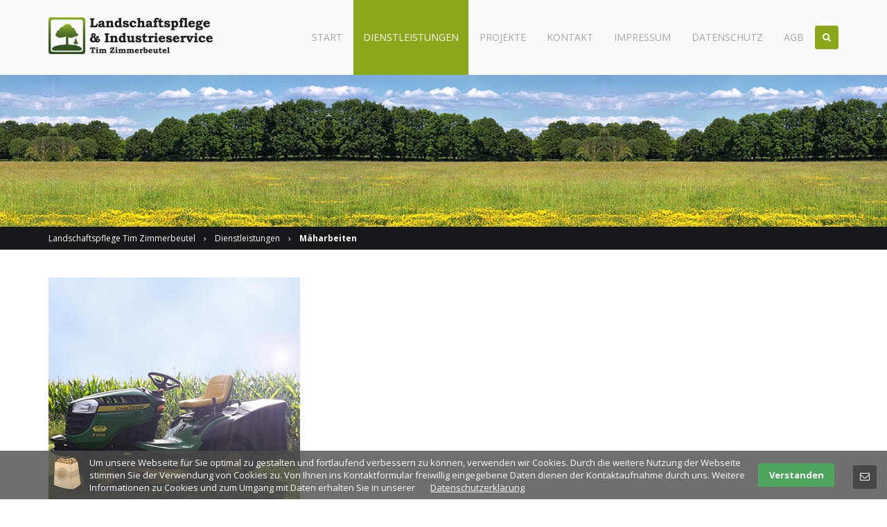

--- FILE ---
content_type: text/html; charset=utf-8
request_url: https://www.landschaftspflege-zimmerbeutel.de/maeharbeiten
body_size: 5495
content:
<!DOCTYPE html>
<html lang="de">
<head>
            <meta charset="utf-8">
    <title>Mäharbeiten - Landschaftspflege Tim Zimmerbeutel</title>
    <base href="https://www.landschaftspflege-zimmerbeutel.de/">

          <meta name="robots" content="index,follow">
      <meta name="description" content="Mäharbeiten aller Art - Mähen von kleinen und großen Flächen wie Parkanlagen, Talsperren, Firmengeländen. In und um Hückeswagen.">
      <meta name="keywords" content="">
      <meta http-equiv="X-UA-Compatible" content="IE=edge">
      <meta name="viewport" content="width=device-width, initial-scale=1">
      
    	
         	<!-- Favicon -->
    <link rel="shortcut icon" href="files/Landschaftspflege-Zimmerbeutel/logo/logo-144.png" type="image/x-icon" />
		
    
        <!-- For third-generation iPad with high-resolution Retina display: -->
	<link rel="apple-touch-icon-precomposed" sizes="144x144" href="files/Landschaftspflege-Zimmerbeutel/logo/logo-144.png">
	    
    	<!-- For iPhone with high-resolution Retina display: -->
	<link rel="apple-touch-icon-precomposed" sizes="114x114" href="files/Landschaftspflege-Zimmerbeutel/logo/logo-114.png">
	    
    	<!-- For first- and second-generation iPad: -->
	<link rel="apple-touch-icon-precomposed" sizes="72x72" href="files/Landschaftspflege-Zimmerbeutel/logo/logo-72.png">
	    
    	<!-- For non-Retina iPhone, iPod Touch, and Android 2.1+ devices: -->
	<link rel="apple-touch-icon-precomposed" href="files/Landschaftspflege-Zimmerbeutel/logo/logo-57.png">
	    
        <link rel="stylesheet" href="https://fonts.googleapis.com/css?family=Open+Sans:400,700,300">
<link rel="stylesheet" href="assets/css/e32182ce64c9.css">
<link rel="stylesheet" href="system/modules/cookiebar/assets/dist/cookiebar.min.css">
<link rel="stylesheet" href="assets/css/dade74c9573e.css">
        <script src="assets/js/6f2e6978c636.js"></script>
<style>h1,h2,h3,h4,h5,h6{ font-weight:300;}</style>
<style type="text/css">#megamenu_7 ,#megamenu_7 strong, #megamenu_7 a, #megamenu_7 a:hover, #megamenu_7 h1, #megamenu_7 h2, #megamenu_7 h3, #megamenu_7 h4, #megamenu_7 h5, #megamenu_7 h6 {color: #fff;}#megamenu_7 ,#megamenu_7 strong, #megamenu_7 a, #megamenu_7 a:hover, #megamenu_7 h1, #megamenu_7 h2, #megamenu_7 h3, #megamenu_7 h4, #megamenu_7 h5, #megamenu_7 h6 {color: #fff;}#megamenu_7 ,#megamenu_7 strong, #megamenu_7 a, #megamenu_7 a:hover, #megamenu_7 h1, #megamenu_7 h2, #megamenu_7 h3, #megamenu_7 h4, #megamenu_7 h5, #megamenu_7 h6 {color: #fff;}#megamenu_7 ,#megamenu_7 strong, #megamenu_7 a, #megamenu_7 a:hover, #megamenu_7 h1, #megamenu_7 h2, #megamenu_7 h3, #megamenu_7 h4, #megamenu_7 h5, #megamenu_7 h6 {color: #fff;}#megamenu_7 ,#megamenu_7 strong, #megamenu_7 a, #megamenu_7 a:hover, #megamenu_7 h1, #megamenu_7 h2, #megamenu_7 h3, #megamenu_7 h4, #megamenu_7 h5, #megamenu_7 h6 {color: #fff;}#megamenu_7 ,#megamenu_7 strong, #megamenu_7 a, #megamenu_7 a:hover, #megamenu_7 h1, #megamenu_7 h2, #megamenu_7 h3, #megamenu_7 h4, #megamenu_7 h5, #megamenu_7 h6 {color: #fff;}.t4c_footer_item_6{ color:#fff;background-color:#15171a;padding-top:26px;padding-bottom:26px;}.t4c_footer_item_6 h1,.t4c_footer_item_6 h2,.t4c_footer_item_6 h3,.t4c_footer_item_6 h4,.t4c_footer_item_6 h5,.t4c_footer_item_6 h6,.t4c_footer_item_6 strong,.t4c_footer_item_6 a{color:#fff}</style>
   
          <!--[if lt IE 9]><script src="assets/html5shiv/3.7.2/html5shiv-printshiv.min.js"></script><![endif]-->
  
</head>

<body id="top" class="preload full_width form_style_1 mac chrome blink ch131  header_style_1   subpage" data-menu-breakpoint="992" data-header-width="284"  data-header-height="108">
	        	<a href="#" class="t4c_quickcontact t4c_icon_black t4c_icon_right"><i class="pro-envelope-o"></i></a>
        <div class="t4c_quickcontact_form">
        	
<!-- indexer::stop -->
<div class="ce_form tableless block">

  
  <form action="maeharbeiten" id="f2" method="post" enctype="application/x-www-form-urlencoded">
    <div class="formbody">
              <input type="hidden" name="FORM_SUBMIT" value="auto_form_2">
        <input type="hidden" name="REQUEST_TOKEN" value="488cb32278678dc60fc2f5ac7cf7220a">
                                  

  <div class="widget widget-explanation explanation">
    <h3 style="text-align: center;">SCHREIBEN SIE UNS</h3>
<p>&nbsp;</p>  </div>



  <div class="widget widget-text mandatory">
      
      
  <input type="text" name="name" id="ctrl_2" class="text mandatory" value="" required placeholder="Name *">

    </div>



  <div class="widget widget-text mandatory">
      
      
  <input type="email" name="email" id="ctrl_3" class="text mandatory" value="" required placeholder="E-mail *">

    </div>



  <div class="widget widget-textarea">
      
      
  <textarea name="nachricht" id="ctrl_4" class="textarea" rows="4" cols="40" placeholder="Nachricht *"></textarea>

    </div>


  <div class="submit_container">
                  <input type="submit" id="ctrl_5" class="submit" value="NACHRICHT ABSCHICKEN">
            </div>

          </div>
  </form>

</div>
<!-- indexer::continue -->
        </div>
        
    	    	<a href="#" class="t4c_go_top t4c_icon_black t4c_icon_right"><i class="pro-chevron-up"></i></a>
      
				
        <div id="wrapper" >
			
            												
                 <header id="header" class="full_background  sticky">
    <div class="container">
    	<div class="row">
           	<div class="col-md-12">
               	<div id="logo">
                   	                    <a href="https://www.landschaftspflege-zimmerbeutel.de/"><img src="files/Landschaftspflege-Zimmerbeutel/logo/Logo.png" class="logo_default  retina_exist   sticky_exist" alt=""></a>	
                    	                    <a href="https://www.landschaftspflege-zimmerbeutel.de/"><img alt="" class="logo_retina   sticky_exist" width="237" height="53" src="files/Landschaftspflege-Zimmerbeutel/logo/Logo-Retina.png"></a>
                                        
                     
	                    <a href="https://www.landschaftspflege-zimmerbeutel.de/"><img src="files/Landschaftspflege-Zimmerbeutel/logo/Logo-Sticky.png" class="logo_sticky  retina_exist" alt=""></a>
                        	                    	<a href="https://www.landschaftspflege-zimmerbeutel.de/"><img alt="" class="logo_sticky_retina" width="178" height="25" src="files/Landschaftspflege-Zimmerbeutel/logo/Logo-Sticky-Retina.png"></a>
                    	                                        
                     	            </div>
 
                <div class="t4c_main_nav menu_style5">
					
<!-- indexer::stop -->
<nav class="mod_t4c_megamenu block">

  
  <a href="maeharbeiten#skipNavigation1" class="invisible">Navigation überspringen</a>

  <ul class="sf-menu level_1" role="menubar">
            <li class="first"><a href="" title="Landschaftspflege &amp; Industrieservice Hückeswagen" class="first" role="menuitem"> Start</a>
	  	  </li>
                <li class="submenu trail"><a href="dienstleistungen" title="Dienstleistungen" class="submenu trail" role="menuitem"> Dienstleistungen<i class="sub pro-angle-down"></i></a>
	  <div id="megamenu_7" class="sf-mega " style="width:100%;background-color:#15171a;background-repeat: no-repeat;background-position: Right Bottom;" >
<div class="ce_t4c_column_wrapper_start t4c-animation default row block" data-t4c-animation="zoomIn" data-t4c-animation-delay="0" data-t4c-animation-duration="0"  style="margin-top:30px;">

<div id="t4c_column_2808" class="ce_t4c_column_start col-xs-6 col-sm-2   block" style="margin-bottom:30px;">

<div class="ce_text text-center hover-off line-height-24 block">

  
  
  
      <figure class="image_container float_above" style="margin-bottom:15px;">

              <a href="maeharbeiten">
      
      

<img src="files/Landschaftspflege-Zimmerbeutel/megamenu/mm_maeharbeiten.jpg" width="180" height="180" alt="">



              </a>
      
      
    </figure>
  
      <p><a title="Mäharbeiten" href="maeharbeiten"><strong>Mäharbeiten</strong> </a><br><span class="opacity-60"><br></span></p>  

</div>

</div>

<div id="t4c_column_2913" class="ce_t4c_column_start col-xs-6 col-sm-2   block">

<div class="ce_text text-center hover-off line-height-24 block">

  
  
  
      <figure class="image_container float_above" style="margin-bottom:15px;">

              <a href="mulcharbeiten" title="Mulcharbeiten">
      
      

<img src="assets/images/0/mulcharbeiten_neu-6471ea30.jpg" width="165" height="165" alt="Mulcharbeiten" title="Mulcharbeiten">



              </a>
      
      
    </figure>
  
      <p><a title="Mulcharbeiten" href="mulcharbeiten"><strong>Mulcharbeiten</strong> </a><br><span class="opacity-60"><br></span></p>  

</div>

</div>

<div id="t4c_column_2915" class="ce_t4c_column_start col-xs-6 col-sm-2   block">

<div class="ce_text text-center hover-off line-height-24 block">

  
  
  
      <figure class="image_container float_above" style="margin-bottom:15px;">

              <a href="winterdienst" title="Winterdienst">
      
      

<img src="assets/images/9/winterdienst_neu-768da429.jpg" width="165" height="165" alt="Winterdienst" title="Winterdienst">



              </a>
      
      
    </figure>
  
      <p><a title="Winterdienst" href="winterdienst"><strong>Winterdienst</strong> </a><br><span class="opacity-60"><br></span></p>  

</div>

</div>

<div id="t4c_column_2917" class="ce_t4c_column_start col-xs-6 col-sm-2   block">

<div class="ce_text text-center hover-off line-height-24 block">

  
  
  
      <figure class="image_container float_above" style="margin-bottom:15px;">

              <a href="pflaster-und-baggerarbeiten" title="Pflaster- und Baggerarbeiten">
      
      

<img src="assets/images/1/PflasterBaggerarbeiten_neu-7f432d61.jpg" width="165" height="165" alt="Pflaster- und Baggerarbeiten" title="Pflaster- und Baggerarbeiten">



              </a>
      
      
    </figure>
  
      <p><a title="Pflaster- und Baggerarbeiten" href="pflaster-und-baggerarbeiten"><strong>Pflaster- und Baggerarbeiten</strong> </a><br><span class="opacity-60"><br></span></p>  

</div>

</div>

<div id="t4c_column_2919" class="ce_t4c_column_start col-xs-6 col-sm-2   block">

<div class="ce_text text-center hover-off line-height-24 block">

  
  
  
      <figure class="image_container float_above" style="margin-bottom:15px;">

              <a href="gehoelzschnitt">
      
      

<img src="files/Landschaftspflege-Zimmerbeutel/content/Gehoelzschnitt.jpg" width="400" height="400" alt="">



              </a>
      
      
    </figure>
  
      <p><a title="Gehölzschnitt" href="gehoelzschnitt"><strong>Gehölzschnitt</strong> </a><br><span class="opacity-60"><br></span></p>  

</div>

</div>

<div id="t4c_column_2921" class="ce_t4c_column_start col-xs-6 col-sm-2   block">

</div>

</div>
</div>	  </li>
                <li><a href="projekte" title="Projekte" role="menuitem"> Projekte</a>
	  	  </li>
                <li><a href="kontakt" title="Kontakt" role="menuitem"> Kontakt</a>
	  	  </li>
                <li><a href="impressum" title="Impressum" role="menuitem"> Impressum</a>
	  	  </li>
                <li><a href="datenschutz" title="Datenschutzerklärung" role="menuitem"> Datenschutz</a>
	  	  </li>
                <li class="last"><a href="https://www.landschaftspflege-zimmerbeutel.de//files/media/AGB-Tim-Zimmerbeutel.pdf" title="AGB" class="last" target="_blank" role="menuitem"> AGB</a>
	  	  </li>
      </ul>

  <a id="skipNavigation1" class="invisible">&nbsp;</a>

</nav>
<!-- indexer::continue -->
        
                                        <div class="t4c_search_form">
        	     	   <span class="t4c_search_form_icon"><i class="pro-search"></i></span>
                       <div class="t4c_search_form_box">
            	       		
<!-- indexer::stop -->
<div class="ce_form tableless block">

  
  <form action="suchergebnisse" id="f1" method="get" enctype="application/x-www-form-urlencoded">
    <div class="formbody">
                          

  <div class="widget widget-text">
      
      
  <input type="text" name="keywords" id="ctrl_1" class="text" value="" placeholder="suchen...">

    	<button type="submit" id="ctrl_1_submit" class="submit"><i class="pro-search"></i></button>
    <a href="#" class="close">&times;</a>
  </div>

          </div>
  </form>

</div>
<!-- indexer::continue -->
                       </div>
					</div>                            
                	                 </div> 
                 <div id="t4c_mobile_menu">
    	         	<a href="#mobile-menu"><i class="pro-bars"></i></a>
        	     </div>    					  
			</div>             	
		</div>
	</div>
</header>       
				
						
			
<div class="custom">

      <div id="sub_header">
      <div class="inside">
        <!-- indexer::stop -->
	<div class="mod_pageImage block" style=" background: url(files/Landschaftspflege-Zimmerbeutel/content/header-unterseiten.jpg) center center no-repeat;">
			</div>        
<!-- indexer::continue -->
<!-- indexer::stop -->
<div class="mod_breadcrumb block">

  
  <div class="breadcrumb_full_background">
    <div class="container">
        <div class="row">
            <div class="col-md-12">
              <ul>
                                                      <li class="first"><a href="" title="Landschaftspflege Tim Zimmerbeutel">Landschaftspflege Tim Zimmerbeutel</a></li>
                    <li class="sep">&rsaquo;</li>
                                                                        <li><a href="dienstleistungen" title="Dienstleistungen">Dienstleistungen</a></li>
                    <li class="sep">&rsaquo;</li>
                                                                        <li class="active last">Mäharbeiten</li>
                                                </ul>
            </div>
        </div>
    </div>
</div>

</div>
<!-- indexer::continue -->
      </div>
    </div>
  
</div>

						<div id="container" >
       			
                								
                					<div id="main">
                            	



	 <div class="mod_article first last  container" id="maeharbeiten" >
	 




  
  
<div class="ce_text block">

  
  
  
      <figure class="image_container float_above">

      
      

<img src="files/Landschaftspflege-Zimmerbeutel/content/maeharbeiten.jpg" width="363" height="363" alt="Mäharbeiten" title="Mäharbeiten">



      
      
    </figure>
  
      <h3>Mäharbeiten aller Art</h3>
<p>Wir führen Mäharbeiten auf kleinen und großen Flächen wie z.B. Großflächen, Sportplätzen, Parkanlagen, Talsperren, Firmengeländen, Brachflächen, Privatgrundstücken durch. Grüngut wird entsorgt oder verwertet. Alle Arbeiten werden mit unseren professionellen Maschinen schnell und sauber durchgeführt.</p>  

</div>

  

</div>	
 
													</div>
																    
								    
											</div>
						
            
							<footer id="footer" >
				<div class="inside">
					<div class="mod_t4c_footer block">
	<div class="t4c_footer_item t4c_footer_item_6 " >
	        <div class="container"  >
            <div class="row">
                <div class="col-md-12">
                    
<div class="ce_text opacity-60 font-size-12 block" style="margin-top:26px;">

  
  
      <p style="text-align: center;">© 2026 Landschaftspflege Tim Zimmerbeutel<br>Mobil: 0171 1240451</p>  
  
  

</div>
                </div>
            </div>
        </div>
    </div></div><!-- indexer::stop -->
<!-- Template for "only counting", no display in Frontend. -->
<span class="visitor_count invisible"><!-- counted --></span>
<script>
 var iWidth  = window.innerWidth  || (window.document.documentElement.clientWidth  || window.document.body.clientWidth); 
 var iHeight = window.innerHeight || (window.document.documentElement.clientHeight || window.document.body.clientHeight);
 var sWidth  = screen.width;
 var sHeight = screen.height;
 
 document.write('<img class="invisible" src="system/modules/visitors/public/ModuleVisitorsScreenCount.php?vcid=1&scrw='+sWidth+'&scrh='+sHeight+'&scriw='+iWidth+'&scrih='+iHeight+'">');  
</script>
<!-- indexer::continue -->				</div>
			</footer>
				
	</div>

			
<script src="assets/jquery/ui/1.11.4/jquery-ui.min.js"></script>
<script>
  (function($) {
    $(document).ready(function() {
      $(document).accordion({
        // Put custom options here
        heightStyle: 'content',
        header: 'div.toggler',
        collapsible: true,
        create: function(event, ui) {
          ui.header.addClass('active');
          $('div.toggler').attr('tabindex', 0);
        },
        activate: function(event, ui) {
          ui.newHeader.addClass('active');
          ui.oldHeader.removeClass('active');
          $('div.toggler').attr('tabindex', 0);
        }
      });
    });
  })(jQuery);
</script>

<script src="assets/jquery/colorbox/1.6.1/js/colorbox.min.js"></script>
<script>
  (function($) {
    $(document).ready(function() {
      $('a[data-lightbox]').map(function() {
        $(this).colorbox({
          // Put custom options here
          loop: false,
          rel: $(this).attr('data-lightbox'),
          maxWidth: '95%',
          maxHeight: '95%',
          current: 'Bild {current} \t von {total} \t'
        });
      });
    });
  })(jQuery);
</script>

<script src="assets/jquery/mediaelement/2.21.2/js/mediaelement-and-player.min.js"></script>
<script>
  (function($) {
    $(document).ready(function() {
      $('video,audio').filter(function() {
          return $(this).parents('picture').length === 0;
      }).mediaelementplayer({
        // Put custom options here
        pluginPath: '/assets/jquery/mediaelement/2.21.2/',
        flashName: 'legacy/flashmediaelement.swf',
        silverlightName: 'legacy/silverlightmediaelement.xap'
      });
    });
  })(jQuery);
</script>

<script src="assets/swipe/2.0/js/swipe.min.js"></script>
<script>
  (function($) {
    $(document).ready(function() {
      $('.ce_sliderStart').each(function(i, cte) {
        var s = $('.content-slider', cte)[0],
            c = s.getAttribute('data-config').split(',');
        new Swipe(s, {
          // Put custom options here
          'auto': parseInt(c[0]),
          'speed': parseInt(c[1]),
          'startSlide': parseInt(c[2]),
          'continuous': parseInt(c[3]),
          'menu': $('.slider-control', cte)[0]
        });
      });
    });
  })(jQuery);
</script>

<script src="assets/jquery/tablesorter/2.0.5/js/tablesorter.js"></script>
<script>
  (function($) {
    $(document).ready(function() {
      $('.ce_table .sortable').each(function(i, table) {
        $(table).tablesorter();
      });
    });
  })(jQuery);
</script>

<script>
  (function() {
    window.addEvent('domready', function() {
      new Fx.Accordion($$('div.toggler'), $$('div.accordion'), {
        opacity: false,
        alwaysHide: true,
        onActive: function(tog, el) {
          el.setProperty('aria-hidden', 'false');
          tog.addClass('active');
          tog.getNext('div').fade('in');
          tog.setProperty('aria-expanded', 'true');
          return false;
        },
        onBackground: function(tog, el) {
          el.setProperty('aria-hidden', 'true');
          tog.removeClass('active');
          tog.getNext('div').fade('out');
          tog.setProperty('aria-expanded', 'false');
          return false;
        }
      });
      $$('div.toggler').each(function(el) {
        el.setProperty('role', 'tab');
        el.setProperty('tabindex', 0);
        el.addEvents({
          'keypress': function(event) {
            if (event.code == 13 || event.code == 32) {
              this.fireEvent('click');
            }
          },
          'focus': function() {
            this.addClass('hover');
          },
          'blur': function() {
            this.removeClass('hover');
          },
          'mouseenter': function() {
            this.addClass('hover');
          },
          'mouseleave': function() {
            this.removeClass('hover');
          }
        });
      });
      $$('div.accordion').each(function(el) {
        el.setProperty('role', 'tabpanel');
      });
    });
  })();
</script>

<script>setTimeout(function(){var e=function(e,t){try{var n=new XMLHttpRequest}catch(r){return}n.open("GET",e,!0),n.onreadystatechange=function(){this.readyState==4&&this.status==200&&typeof t=="function"&&t(this.responseText)},n.send()},t="system/cron/cron.";e(t+"txt",function(n){parseInt(n||0)<Math.round(+(new Date)/1e3)-86400&&e(t+"php")})},5e3);</script>
  

<!-- indexer::stop -->
<div class="cookiebar cookiebar--position-bottom" role="complementary" aria-describedby="cookiebar-text" style="display:none;" data-cookiebar="COOKIEBAR_1">
    <div id="cookiebar-text" class="cookiebar__text" aria-live="assertive" role="alert">
        <span class="cookiebar__message">Um unsere Webseite für Sie optimal zu gestalten und fortlaufend verbessern zu können, verwenden wir Cookies. Durch die weitere Nutzung der Webseite stimmen Sie der Verwendung von Cookies zu. Von Ihnen ins Kontaktformular freiwillig eingegebene Daten dienen der Kontaktaufnahme durch uns. Weitere Informationen zu Cookies und zum Umgang mit Daten erhalten Sie in unserer</span>

                    <a href="datenschutz" class="cookiebar__link" title="Datenschutzerklärung">Datenschutzerklärung</a>
            </div>

    <button class="cookiebar__button" data-cookiebar-accept>Verstanden</button>
</div>

    <script src="system/modules/cookiebar/assets/dist/cookiebar.min.js" defer></script>
<!-- indexer::continue -->
</body>
</html>